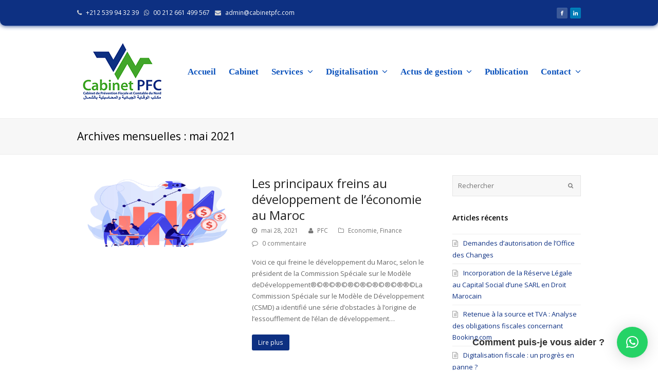

--- FILE ---
content_type: text/html; charset=UTF-8
request_url: https://cabinetpfc.com/2021/05/
body_size: 14006
content:
<!DOCTYPE html>
<html lang="fr-FR" prefix="og: http://ogp.me/ns#">
<head>
<meta charset="UTF-8" />
<title>&#124; Cabinet PFC</title>
<!-- SEO by Squirrly SEO 12.4.15 - https://plugin.squirrly.co/ -->
<meta name="robots" content="index,follow">
<meta name="googlebot" content="index,follow,max-snippet:-1,max-image-preview:large,max-video-preview:-1">
<meta name="bingbot" content="index,follow,max-snippet:-1,max-image-preview:large,max-video-preview:-1">
<link rel="canonical" href="https://cabinetpfc.com/2021/05/" />
<link rel="alternate" type="application/rss+xml" href="https://cabinetpfc.com/sitemap.xml" />
<meta name="dc.language" content="fr" />
<meta name="dc.language.iso" content="fr_FR" />
<meta name="dc.publisher" content="Cabinet PFC" />
<meta name="dc.title" content="&#124; Cabinet PFC" />
<meta name="dc.date.issued" content="" />
<meta property="og:url" content="https://cabinetpfc.com/2021/05/" />
<meta property="og:title" content="&#124; Cabinet PFC" />
<meta property="og:description" content="" />
<meta property="og:type" content="website" />
<meta property="og:site_name" content="Cabinet PFC" />
<meta property="og:locale" content="fr_FR" />
<meta property="twitter:url" content="https://cabinetpfc.com/2021/05/" />
<meta property="twitter:title" content="&#124; Cabinet PFC" />
<meta property="twitter:description" content="" />
<meta property="twitter:domain" content="Cabinet PFC" />
<meta property="twitter:card" content="summary" />
<script type="application/ld+json">{"@context":"https://schema.org","@graph":[{"@type":"WebSite","@id":"https://cabinetpfc.com/2021/05/#website","url":"https://cabinetpfc.com/2021/05/","name":"cabinet de conseil tanger pfc","headline":"","mainEntityOfPage":{"@type":"WebPage","url":"https://cabinetpfc.com/2021/05/"},"datePublished":false,"potentialAction":{"@type":"SearchAction","target":"https://cabinetpfc.com/?s={search_term_string}","query-input":"required name=search_term_string"},"publisher":{"@type":"Organization","@id":"https://cabinetpfc.com/2021/05/#Organization","url":"https://cabinetpfc.com/2021/05/","name":"cabinet de conseil tanger pfc","logo":{"@type":"ImageObject","url":"http://cabinetpfc.com/wp-content/uploads/2015/05/pfc.png","@id":"https://cabinetpfc.com/2021/05/#logo","caption":"cabinet de conseil tanger pfc"},"contactPoint":{"@type":"ContactPoint","telephone":"+00212 539 94 32 39","contactType":"customer service","@id":"https://cabinetpfc.com/2021/05/#contactpoint"},"description":"Sp\u00e9cialiste dans la cr\u00e9ation d\u2019entreprise, le conseil aux PME et accompagnement. Notre cabinet comptable vous assiste et vous guide dans la cr\u00e9ation de votre entreprise.","sameAs":["https://www.facebook.com/CABINETPFC/","https://www.linkedin.com/in/cabinet-pfc-du-nord-90000860/"]}},{"@type":"BreadcrumbList","@id":"https://cabinetpfc.com/2021/05/#breadcrumblist","itemListElement":[[{"@type":"ListItem","position":1,"item":{"@id":"https://cabinetpfc.com","name":"Cabinet Comptable Fiduciaire, Cr\u00e9ation d&#039;entreprise Tanger, Consulting Tangier"}},{"@type":"ListItem","position":2,"item":{"@id":"https://cabinetpfc.com/category/economie/","name":"Economie"}},{"@type":"ListItem","position":3,"item":{"@id":"https://cabinetpfc.com/2021/05/","name":"  | Cabinet PFC"}}],[{"@type":"ListItem","position":1,"item":{"@id":"https://cabinetpfc.com","name":"Cabinet Comptable Fiduciaire, Cr\u00e9ation d&#039;entreprise Tanger, Consulting Tangier"}},{"@type":"ListItem","position":2,"item":{"@id":"https://cabinetpfc.com/category/finance/","name":"Finance"}},{"@type":"ListItem","position":3,"item":{"@id":"https://cabinetpfc.com/2021/05/","name":"  | Cabinet PFC"}}]]}]}</script>
<!-- /SEO by Squirrly SEO - WordPress SEO Plugin -->
<link rel="profile" href="http://gmpg.org/xfn/11">
<link rel="pingback" href="https://cabinetpfc.com/xmlrpc.php">
<meta name="viewport" content="width=device-width, initial-scale=1"><link rel="alternate" type="application/rss+xml" title="Cabinet PFC &raquo; Flux" href="https://cabinetpfc.com/feed/" />
<link rel="alternate" type="application/rss+xml" title="Cabinet PFC &raquo; Flux des commentaires" href="https://cabinetpfc.com/comments/feed/" />
<style id='wp-img-auto-sizes-contain-inline-css' type='text/css'>
img:is([sizes=auto i],[sizes^="auto," i]){contain-intrinsic-size:3000px 1500px}
/*# sourceURL=wp-img-auto-sizes-contain-inline-css */
</style>
<!-- <link rel='stylesheet' id='aca33b9c04-css' href='https://cabinetpfc.com/wp-content/plugins/squirrly-seo/view/assets/css/frontend.min.css?ver=12.4.15' type='text/css' media='all' /> -->
<!-- <link rel='stylesheet' id='js_composer_front-css' href='https://cabinetpfc.com/wp-content/plugins/js_composer/assets/css/js_composer.min.css?ver=6.8.0' type='text/css' media='all' /> -->
<link rel="stylesheet" type="text/css" href="//cabinetpfc.com/wp-content/cache/wpfc-minified/8wpikjzv/v7h0.css" media="all"/>
<style id='wp-block-library-inline-css' type='text/css'>
:root{--wp-block-synced-color:#7a00df;--wp-block-synced-color--rgb:122,0,223;--wp-bound-block-color:var(--wp-block-synced-color);--wp-editor-canvas-background:#ddd;--wp-admin-theme-color:#007cba;--wp-admin-theme-color--rgb:0,124,186;--wp-admin-theme-color-darker-10:#006ba1;--wp-admin-theme-color-darker-10--rgb:0,107,160.5;--wp-admin-theme-color-darker-20:#005a87;--wp-admin-theme-color-darker-20--rgb:0,90,135;--wp-admin-border-width-focus:2px}@media (min-resolution:192dpi){:root{--wp-admin-border-width-focus:1.5px}}.wp-element-button{cursor:pointer}:root .has-very-light-gray-background-color{background-color:#eee}:root .has-very-dark-gray-background-color{background-color:#313131}:root .has-very-light-gray-color{color:#eee}:root .has-very-dark-gray-color{color:#313131}:root .has-vivid-green-cyan-to-vivid-cyan-blue-gradient-background{background:linear-gradient(135deg,#00d084,#0693e3)}:root .has-purple-crush-gradient-background{background:linear-gradient(135deg,#34e2e4,#4721fb 50%,#ab1dfe)}:root .has-hazy-dawn-gradient-background{background:linear-gradient(135deg,#faaca8,#dad0ec)}:root .has-subdued-olive-gradient-background{background:linear-gradient(135deg,#fafae1,#67a671)}:root .has-atomic-cream-gradient-background{background:linear-gradient(135deg,#fdd79a,#004a59)}:root .has-nightshade-gradient-background{background:linear-gradient(135deg,#330968,#31cdcf)}:root .has-midnight-gradient-background{background:linear-gradient(135deg,#020381,#2874fc)}:root{--wp--preset--font-size--normal:16px;--wp--preset--font-size--huge:42px}.has-regular-font-size{font-size:1em}.has-larger-font-size{font-size:2.625em}.has-normal-font-size{font-size:var(--wp--preset--font-size--normal)}.has-huge-font-size{font-size:var(--wp--preset--font-size--huge)}.has-text-align-center{text-align:center}.has-text-align-left{text-align:left}.has-text-align-right{text-align:right}.has-fit-text{white-space:nowrap!important}#end-resizable-editor-section{display:none}.aligncenter{clear:both}.items-justified-left{justify-content:flex-start}.items-justified-center{justify-content:center}.items-justified-right{justify-content:flex-end}.items-justified-space-between{justify-content:space-between}.screen-reader-text{border:0;clip-path:inset(50%);height:1px;margin:-1px;overflow:hidden;padding:0;position:absolute;width:1px;word-wrap:normal!important}.screen-reader-text:focus{background-color:#ddd;clip-path:none;color:#444;display:block;font-size:1em;height:auto;left:5px;line-height:normal;padding:15px 23px 14px;text-decoration:none;top:5px;width:auto;z-index:100000}html :where(.has-border-color){border-style:solid}html :where([style*=border-top-color]){border-top-style:solid}html :where([style*=border-right-color]){border-right-style:solid}html :where([style*=border-bottom-color]){border-bottom-style:solid}html :where([style*=border-left-color]){border-left-style:solid}html :where([style*=border-width]){border-style:solid}html :where([style*=border-top-width]){border-top-style:solid}html :where([style*=border-right-width]){border-right-style:solid}html :where([style*=border-bottom-width]){border-bottom-style:solid}html :where([style*=border-left-width]){border-left-style:solid}html :where(img[class*=wp-image-]){height:auto;max-width:100%}:where(figure){margin:0 0 1em}html :where(.is-position-sticky){--wp-admin--admin-bar--position-offset:var(--wp-admin--admin-bar--height,0px)}@media screen and (max-width:600px){html :where(.is-position-sticky){--wp-admin--admin-bar--position-offset:0px}}
/*# sourceURL=wp-block-library-inline-css */
</style><style id='global-styles-inline-css' type='text/css'>
:root{--wp--preset--aspect-ratio--square: 1;--wp--preset--aspect-ratio--4-3: 4/3;--wp--preset--aspect-ratio--3-4: 3/4;--wp--preset--aspect-ratio--3-2: 3/2;--wp--preset--aspect-ratio--2-3: 2/3;--wp--preset--aspect-ratio--16-9: 16/9;--wp--preset--aspect-ratio--9-16: 9/16;--wp--preset--color--black: #000000;--wp--preset--color--cyan-bluish-gray: #abb8c3;--wp--preset--color--white: #ffffff;--wp--preset--color--pale-pink: #f78da7;--wp--preset--color--vivid-red: #cf2e2e;--wp--preset--color--luminous-vivid-orange: #ff6900;--wp--preset--color--luminous-vivid-amber: #fcb900;--wp--preset--color--light-green-cyan: #7bdcb5;--wp--preset--color--vivid-green-cyan: #00d084;--wp--preset--color--pale-cyan-blue: #8ed1fc;--wp--preset--color--vivid-cyan-blue: #0693e3;--wp--preset--color--vivid-purple: #9b51e0;--wp--preset--gradient--vivid-cyan-blue-to-vivid-purple: linear-gradient(135deg,rgb(6,147,227) 0%,rgb(155,81,224) 100%);--wp--preset--gradient--light-green-cyan-to-vivid-green-cyan: linear-gradient(135deg,rgb(122,220,180) 0%,rgb(0,208,130) 100%);--wp--preset--gradient--luminous-vivid-amber-to-luminous-vivid-orange: linear-gradient(135deg,rgb(252,185,0) 0%,rgb(255,105,0) 100%);--wp--preset--gradient--luminous-vivid-orange-to-vivid-red: linear-gradient(135deg,rgb(255,105,0) 0%,rgb(207,46,46) 100%);--wp--preset--gradient--very-light-gray-to-cyan-bluish-gray: linear-gradient(135deg,rgb(238,238,238) 0%,rgb(169,184,195) 100%);--wp--preset--gradient--cool-to-warm-spectrum: linear-gradient(135deg,rgb(74,234,220) 0%,rgb(151,120,209) 20%,rgb(207,42,186) 40%,rgb(238,44,130) 60%,rgb(251,105,98) 80%,rgb(254,248,76) 100%);--wp--preset--gradient--blush-light-purple: linear-gradient(135deg,rgb(255,206,236) 0%,rgb(152,150,240) 100%);--wp--preset--gradient--blush-bordeaux: linear-gradient(135deg,rgb(254,205,165) 0%,rgb(254,45,45) 50%,rgb(107,0,62) 100%);--wp--preset--gradient--luminous-dusk: linear-gradient(135deg,rgb(255,203,112) 0%,rgb(199,81,192) 50%,rgb(65,88,208) 100%);--wp--preset--gradient--pale-ocean: linear-gradient(135deg,rgb(255,245,203) 0%,rgb(182,227,212) 50%,rgb(51,167,181) 100%);--wp--preset--gradient--electric-grass: linear-gradient(135deg,rgb(202,248,128) 0%,rgb(113,206,126) 100%);--wp--preset--gradient--midnight: linear-gradient(135deg,rgb(2,3,129) 0%,rgb(40,116,252) 100%);--wp--preset--font-size--small: 13px;--wp--preset--font-size--medium: 20px;--wp--preset--font-size--large: 36px;--wp--preset--font-size--x-large: 42px;--wp--preset--spacing--20: 0.44rem;--wp--preset--spacing--30: 0.67rem;--wp--preset--spacing--40: 1rem;--wp--preset--spacing--50: 1.5rem;--wp--preset--spacing--60: 2.25rem;--wp--preset--spacing--70: 3.38rem;--wp--preset--spacing--80: 5.06rem;--wp--preset--shadow--natural: 6px 6px 9px rgba(0, 0, 0, 0.2);--wp--preset--shadow--deep: 12px 12px 50px rgba(0, 0, 0, 0.4);--wp--preset--shadow--sharp: 6px 6px 0px rgba(0, 0, 0, 0.2);--wp--preset--shadow--outlined: 6px 6px 0px -3px rgb(255, 255, 255), 6px 6px rgb(0, 0, 0);--wp--preset--shadow--crisp: 6px 6px 0px rgb(0, 0, 0);}:where(.is-layout-flex){gap: 0.5em;}:where(.is-layout-grid){gap: 0.5em;}body .is-layout-flex{display: flex;}.is-layout-flex{flex-wrap: wrap;align-items: center;}.is-layout-flex > :is(*, div){margin: 0;}body .is-layout-grid{display: grid;}.is-layout-grid > :is(*, div){margin: 0;}:where(.wp-block-columns.is-layout-flex){gap: 2em;}:where(.wp-block-columns.is-layout-grid){gap: 2em;}:where(.wp-block-post-template.is-layout-flex){gap: 1.25em;}:where(.wp-block-post-template.is-layout-grid){gap: 1.25em;}.has-black-color{color: var(--wp--preset--color--black) !important;}.has-cyan-bluish-gray-color{color: var(--wp--preset--color--cyan-bluish-gray) !important;}.has-white-color{color: var(--wp--preset--color--white) !important;}.has-pale-pink-color{color: var(--wp--preset--color--pale-pink) !important;}.has-vivid-red-color{color: var(--wp--preset--color--vivid-red) !important;}.has-luminous-vivid-orange-color{color: var(--wp--preset--color--luminous-vivid-orange) !important;}.has-luminous-vivid-amber-color{color: var(--wp--preset--color--luminous-vivid-amber) !important;}.has-light-green-cyan-color{color: var(--wp--preset--color--light-green-cyan) !important;}.has-vivid-green-cyan-color{color: var(--wp--preset--color--vivid-green-cyan) !important;}.has-pale-cyan-blue-color{color: var(--wp--preset--color--pale-cyan-blue) !important;}.has-vivid-cyan-blue-color{color: var(--wp--preset--color--vivid-cyan-blue) !important;}.has-vivid-purple-color{color: var(--wp--preset--color--vivid-purple) !important;}.has-black-background-color{background-color: var(--wp--preset--color--black) !important;}.has-cyan-bluish-gray-background-color{background-color: var(--wp--preset--color--cyan-bluish-gray) !important;}.has-white-background-color{background-color: var(--wp--preset--color--white) !important;}.has-pale-pink-background-color{background-color: var(--wp--preset--color--pale-pink) !important;}.has-vivid-red-background-color{background-color: var(--wp--preset--color--vivid-red) !important;}.has-luminous-vivid-orange-background-color{background-color: var(--wp--preset--color--luminous-vivid-orange) !important;}.has-luminous-vivid-amber-background-color{background-color: var(--wp--preset--color--luminous-vivid-amber) !important;}.has-light-green-cyan-background-color{background-color: var(--wp--preset--color--light-green-cyan) !important;}.has-vivid-green-cyan-background-color{background-color: var(--wp--preset--color--vivid-green-cyan) !important;}.has-pale-cyan-blue-background-color{background-color: var(--wp--preset--color--pale-cyan-blue) !important;}.has-vivid-cyan-blue-background-color{background-color: var(--wp--preset--color--vivid-cyan-blue) !important;}.has-vivid-purple-background-color{background-color: var(--wp--preset--color--vivid-purple) !important;}.has-black-border-color{border-color: var(--wp--preset--color--black) !important;}.has-cyan-bluish-gray-border-color{border-color: var(--wp--preset--color--cyan-bluish-gray) !important;}.has-white-border-color{border-color: var(--wp--preset--color--white) !important;}.has-pale-pink-border-color{border-color: var(--wp--preset--color--pale-pink) !important;}.has-vivid-red-border-color{border-color: var(--wp--preset--color--vivid-red) !important;}.has-luminous-vivid-orange-border-color{border-color: var(--wp--preset--color--luminous-vivid-orange) !important;}.has-luminous-vivid-amber-border-color{border-color: var(--wp--preset--color--luminous-vivid-amber) !important;}.has-light-green-cyan-border-color{border-color: var(--wp--preset--color--light-green-cyan) !important;}.has-vivid-green-cyan-border-color{border-color: var(--wp--preset--color--vivid-green-cyan) !important;}.has-pale-cyan-blue-border-color{border-color: var(--wp--preset--color--pale-cyan-blue) !important;}.has-vivid-cyan-blue-border-color{border-color: var(--wp--preset--color--vivid-cyan-blue) !important;}.has-vivid-purple-border-color{border-color: var(--wp--preset--color--vivid-purple) !important;}.has-vivid-cyan-blue-to-vivid-purple-gradient-background{background: var(--wp--preset--gradient--vivid-cyan-blue-to-vivid-purple) !important;}.has-light-green-cyan-to-vivid-green-cyan-gradient-background{background: var(--wp--preset--gradient--light-green-cyan-to-vivid-green-cyan) !important;}.has-luminous-vivid-amber-to-luminous-vivid-orange-gradient-background{background: var(--wp--preset--gradient--luminous-vivid-amber-to-luminous-vivid-orange) !important;}.has-luminous-vivid-orange-to-vivid-red-gradient-background{background: var(--wp--preset--gradient--luminous-vivid-orange-to-vivid-red) !important;}.has-very-light-gray-to-cyan-bluish-gray-gradient-background{background: var(--wp--preset--gradient--very-light-gray-to-cyan-bluish-gray) !important;}.has-cool-to-warm-spectrum-gradient-background{background: var(--wp--preset--gradient--cool-to-warm-spectrum) !important;}.has-blush-light-purple-gradient-background{background: var(--wp--preset--gradient--blush-light-purple) !important;}.has-blush-bordeaux-gradient-background{background: var(--wp--preset--gradient--blush-bordeaux) !important;}.has-luminous-dusk-gradient-background{background: var(--wp--preset--gradient--luminous-dusk) !important;}.has-pale-ocean-gradient-background{background: var(--wp--preset--gradient--pale-ocean) !important;}.has-electric-grass-gradient-background{background: var(--wp--preset--gradient--electric-grass) !important;}.has-midnight-gradient-background{background: var(--wp--preset--gradient--midnight) !important;}.has-small-font-size{font-size: var(--wp--preset--font-size--small) !important;}.has-medium-font-size{font-size: var(--wp--preset--font-size--medium) !important;}.has-large-font-size{font-size: var(--wp--preset--font-size--large) !important;}.has-x-large-font-size{font-size: var(--wp--preset--font-size--x-large) !important;}
/*# sourceURL=global-styles-inline-css */
</style>
<style id='classic-theme-styles-inline-css' type='text/css'>
/*! This file is auto-generated */
.wp-block-button__link{color:#fff;background-color:#32373c;border-radius:9999px;box-shadow:none;text-decoration:none;padding:calc(.667em + 2px) calc(1.333em + 2px);font-size:1.125em}.wp-block-file__button{background:#32373c;color:#fff;text-decoration:none}
/*# sourceURL=/wp-includes/css/classic-themes.min.css */
</style>
<!-- <link rel='stylesheet' id='contact-form-7-css' href='https://cabinetpfc.com/wp-content/plugins/contact-form-7/includes/css/styles.css?ver=6.1.4' type='text/css' media='all' /> -->
<!-- <link rel='stylesheet' id='wpex-font-awesome-css' href='https://cabinetpfc.com/wp-content/themes/pfc/css/font-awesome.min.css?ver=6.9' type='text/css' media='all' /> -->
<!-- <link rel='stylesheet' id='wpex-style-css' href='https://cabinetpfc.com/wp-content/themes/pfc/style.css?ver=6.9' type='text/css' media='all' /> -->
<!-- <link rel='stylesheet' id='wpex-visual-composer-css' href='https://cabinetpfc.com/wp-content/themes/pfc/css/wpex-visual-composer.css?ver=6.9' type='text/css' media='all' /> -->
<!-- <link rel='stylesheet' id='wpex-visual-composer-extend-css' href='https://cabinetpfc.com/wp-content/themes/pfc/css/wpex-visual-composer-extend.css?ver=6.9' type='text/css' media='all' /> -->
<!-- <link rel='stylesheet' id='wpex-ilightbox-dark-skin-css' href='https://cabinetpfc.com/wp-content/themes/pfc/css/ilightbox/dark-skin/skin.css?ver=6.9' type='text/css' media='all' /> -->
<!-- <link rel='stylesheet' id='wpex-responsive-css' href='https://cabinetpfc.com/wp-content/themes/pfc/css/responsive.css?ver=6.9' type='text/css' media='all' /> -->
<link rel="stylesheet" type="text/css" href="//cabinetpfc.com/wp-content/cache/wpfc-minified/g2vsuyqv/v7h0.css" media="all"/>
<script src='//cabinetpfc.com/wp-content/cache/wpfc-minified/6kik3ok6/v7h1.js' type="text/javascript"></script>
<!-- <script type="text/javascript" src="https://cabinetpfc.com/wp-includes/js/jquery/jquery.min.js?ver=3.7.1" id="jquery-core-js"></script> -->
<!-- <script type="text/javascript" src="https://cabinetpfc.com/wp-includes/js/jquery/jquery-migrate.min.js?ver=3.4.1" id="jquery-migrate-js"></script> -->
<link rel="https://api.w.org/" href="https://cabinetpfc.com/wp-json/" /><link rel="EditURI" type="application/rsd+xml" title="RSD" href="https://cabinetpfc.com/xmlrpc.php?rsd" />
<meta name="generator" content="WordPress 6.9" />
<script type='text/javascript' data-cfasync='false'>var _mmunch = {'front': false, 'page': false, 'post': false, 'category': false, 'author': false, 'search': false, 'attachment': false, 'tag': false};</script><script data-cfasync="false" src="//a.mailmunch.co/app/v1/site.js" id="mailmunch-script" data-plugin="mc_mm" data-mailmunch-site-id="448912" async></script><!--[if IE 8]><link rel="stylesheet" type="text/css" href="https://cabinetpfc.com/wp-content/themes/pfc/css/ie8.css" media="screen"><![endif]--><!--[if lt IE 9]>
<script src="https://cabinetpfc.com/wp-content/themes/pfc/js/html5.js"></script>
<![endif]--><link rel="shortcut icon" href="http://cabinetpfc.com/wp-content/uploads/2015/05/favicon.png"><link rel="apple-touch-icon-precomposed" href="http://cabinetpfc.com/wp-content/uploads/2015/05/favicon.png"><link rel="apple-touch-icon-precomposed" sizes="76x76" href="http://cabinetpfc.com/wp-content/uploads/2015/05/favicon.png"><link rel="apple-touch-icon-precomposed" sizes="120x120" href="http://cabinetpfc.com/wp-content/uploads/2015/05/favicon.png"><link rel="apple-touch-icon-precomposed" sizes="114x114" href="http://cabinetpfc.com/wp-content/uploads/2015/05/favicon.png"><!-- Load Google Fonts --><link href="https://fonts.googleapis.com/css?family=Open%20Sans:300italic,400italic,600italic,700italic,800italic,400,300,600,700,800&amp;subset=latin,cyrillic-ext,greek-ext,greek,vietnamese,latin-ext,cyrillic" rel="stylesheet" type="text/css"><!-- Typography CSS --><style type="text/css">body{font-family:Open Sans;}</style><style type="text/css">.recentcomments a{display:inline !important;padding:0 !important;margin:0 !important;}</style><meta name="generator" content="Powered by WPBakery Page Builder - drag and drop page builder for WordPress."/>
<style type="text/css" id="custom-background-css">
body.custom-background { background-color: #ffffff; }
</style>
<meta name="generator" content="Powered by Slider Revolution 6.5.14 - responsive, Mobile-Friendly Slider Plugin for WordPress with comfortable drag and drop interface." />
<link rel="icon" href="https://cabinetpfc.com/wp-content/uploads/2015/05/cropped-pfc-32x32.png" sizes="32x32" />
<link rel="icon" href="https://cabinetpfc.com/wp-content/uploads/2015/05/cropped-pfc-192x192.png" sizes="192x192" />
<link rel="apple-touch-icon" href="https://cabinetpfc.com/wp-content/uploads/2015/05/cropped-pfc-180x180.png" />
<meta name="msapplication-TileImage" content="https://cabinetpfc.com/wp-content/uploads/2015/05/cropped-pfc-270x270.png" />
<script>function setREVStartSize(e){
//window.requestAnimationFrame(function() {
window.RSIW = window.RSIW===undefined ? window.innerWidth : window.RSIW;
window.RSIH = window.RSIH===undefined ? window.innerHeight : window.RSIH;
try {
var pw = document.getElementById(e.c).parentNode.offsetWidth,
newh;
pw = pw===0 || isNaN(pw) ? window.RSIW : pw;
e.tabw = e.tabw===undefined ? 0 : parseInt(e.tabw);
e.thumbw = e.thumbw===undefined ? 0 : parseInt(e.thumbw);
e.tabh = e.tabh===undefined ? 0 : parseInt(e.tabh);
e.thumbh = e.thumbh===undefined ? 0 : parseInt(e.thumbh);
e.tabhide = e.tabhide===undefined ? 0 : parseInt(e.tabhide);
e.thumbhide = e.thumbhide===undefined ? 0 : parseInt(e.thumbhide);
e.mh = e.mh===undefined || e.mh=="" || e.mh==="auto" ? 0 : parseInt(e.mh,0);
if(e.layout==="fullscreen" || e.l==="fullscreen")
newh = Math.max(e.mh,window.RSIH);
else{
e.gw = Array.isArray(e.gw) ? e.gw : [e.gw];
for (var i in e.rl) if (e.gw[i]===undefined || e.gw[i]===0) e.gw[i] = e.gw[i-1];
e.gh = e.el===undefined || e.el==="" || (Array.isArray(e.el) && e.el.length==0)? e.gh : e.el;
e.gh = Array.isArray(e.gh) ? e.gh : [e.gh];
for (var i in e.rl) if (e.gh[i]===undefined || e.gh[i]===0) e.gh[i] = e.gh[i-1];
var nl = new Array(e.rl.length),
ix = 0,
sl;
e.tabw = e.tabhide>=pw ? 0 : e.tabw;
e.thumbw = e.thumbhide>=pw ? 0 : e.thumbw;
e.tabh = e.tabhide>=pw ? 0 : e.tabh;
e.thumbh = e.thumbhide>=pw ? 0 : e.thumbh;
for (var i in e.rl) nl[i] = e.rl[i]<window.RSIW ? 0 : e.rl[i];
sl = nl[0];
for (var i in nl) if (sl>nl[i] && nl[i]>0) { sl = nl[i]; ix=i;}
var m = pw>(e.gw[ix]+e.tabw+e.thumbw) ? 1 : (pw-(e.tabw+e.thumbw)) / (e.gw[ix]);
newh =  (e.gh[ix] * m) + (e.tabh + e.thumbh);
}
var el = document.getElementById(e.c);
if (el!==null && el) el.style.height = newh+"px";
el = document.getElementById(e.c+"_wrapper");
if (el!==null && el) {
el.style.height = newh+"px";
el.style.display = "block";
}
} catch(e){
console.log("Failure at Presize of Slider:" + e)
}
//});
};</script>
<style type="text/css" id="wp-custom-css">
#site-navigation .dropdown-menu >li >a >span.link-inner:hover {
border-bottom: 2px solid #42a62a;
}		</style>
<noscript><style> .wpb_animate_when_almost_visible { opacity: 1; }</style></noscript><!-- TOTAL CSS -->
<style type="text/css">
/*CUSTOMIZER STYLING*/#top-bar-wrap{background-color:#0d3082}#top-bar-wrap,#top-bar-content strong{color:#000000}#top-bar-social a{color:#000000}#top-bar-social a:hover{color:#ffffff}a,h1 a:hover,h2 a:hover,h3 a:hover,h4 a:hover,h5 a:hover,h6 a:hover{color:#0d3082}input[type="submit"],.theme-button,button,#main .tagcloud a:hover,.post-tags a:hover{color:#ffffff}input[type="submit"],.theme-button,button{background:#0d3082}.wpb_column{margin-bottom:40px}/*SITE BACKGROUND*/body{background-color:#ffffff!important}/*ADVANCED STYLING CSS*/.wpb_row .fa:before{box-sizing:content-box!important;-moz-box-sizing:content-box!important;-webkit-box-sizing:content-box!important}/*CUSTOM CSS*/#site-navigation .dropdown-menu >li >a{color:#0b52bc;font-size:17px;font-weight:600;font-family:revert}input[type="submit"],.theme-button,button{background:#0D3082}.pfc .wpb_column{margin-bottom:30px}nav.site-breadcrumbs.clr{display:none}.site-footer{display:none}.contactpage p{margin:0 0 6px}.page-id-4096 .page-header{margin-bottom:0}.vcex-icon-box.style-three .vcex-icon-box-image{border-radius:15px 0}body .theme-simple h1{color:#0d3082 !important}.branding-container .mailmunch-branding .mailmunch{color:#f9925614 !important}.branding-container .mailmunch-branding{color:#99999921 !important}.theme #mailmunch-optin-form{border:2px solid #CCC !important;border-radius:0 20px !important}#site-navigation .dropdown-menu >li >a >span.link-inner:hover{border-bottom:2px solid #42a62a;border-radius:7px 0}.navbar-style-one .dropdown-menu ul a{border-bottom:1px solid #42a62a}.navbar-style-one .dropdown-menu ul a:hover{color:#0D3082}.top-bar-left{color:#fff}.blog-entry.grid-entry-style .blog-entry-inner{border:4px solid #eee;border-radius:15px 0 15px 0}.portfolio-entry-details{border-radius:15px 0 15px 0}.services h2,.services p{text-align:justify}#top-bar-wrap{border-bottom:0;margin-bottom:0;font-size:.923em;box-shadow:0 0 10px #0d3082;border-radius:0 0 10px 10px}.navbar-style-one .dropdown-menu >li >a >span.link-inner{padding:.5em .5em}.branding-container{display:none !important}.theme #mailmunch-optin-form{padding:20px;border:1px solid #CCC;border-radius:10px}#mailmunch-optin-form{background-color:#ffffffad}.wpex-carousel-entry-details{border:0}.overlay-parent >a,.overlay-parent >a img{border-radius:10px}
</style><!-- <link rel='stylesheet' id='qlwapp-frontend-css' href='https://cabinetpfc.com/wp-content/plugins/wp-whatsapp-chat/build/frontend/css/style.css?ver=8.1.5' type='text/css' media='all' /> -->
<!-- <link rel='stylesheet' id='rs-plugin-settings-css' href='https://cabinetpfc.com/wp-content/plugins/revslider/public/assets/css/rs6.css?ver=6.5.14' type='text/css' media='all' /> -->
<link rel="stylesheet" type="text/css" href="//cabinetpfc.com/wp-content/cache/wpfc-minified/22t3p0di/v7h0.css" media="all"/>
<style id='rs-plugin-settings-inline-css' type='text/css'>
.tp-caption a{color:#ff7302;text-shadow:none;-webkit-transition:all 0.2s ease-out;-moz-transition:all 0.2s ease-out;-o-transition:all 0.2s ease-out;-ms-transition:all 0.2s ease-out}.tp-caption a:hover{color:#ffa902}.largeredbtn{font-family:"Raleway",sans-serif;font-weight:900;font-size:16px;line-height:60px;color:#fff !important;text-decoration:none;padding-left:40px;padding-right:80px;padding-top:22px;padding-bottom:22px;background:rgb(234,91,31); background:-moz-linear-gradient(top,rgba(234,91,31,1) 0%,rgba(227,58,12,1) 100%); background:-webkit-gradient(linear,left top,left bottom,color-stop(0%,rgba(234,91,31,1)),color-stop(100%,rgba(227,58,12,1))); background:-webkit-linear-gradient(top,rgba(234,91,31,1) 0%,rgba(227,58,12,1) 100%); background:-o-linear-gradient(top,rgba(234,91,31,1) 0%,rgba(227,58,12,1) 100%); background:-ms-linear-gradient(top,rgba(234,91,31,1) 0%,rgba(227,58,12,1) 100%); background:linear-gradient(to bottom,rgba(234,91,31,1) 0%,rgba(227,58,12,1) 100%); filter:progid:DXImageTransform.Microsoft.gradient( startColorstr='#ea5b1f',endColorstr='#e33a0c',GradientType=0 )}.largeredbtn:hover{background:rgb(227,58,12); background:-moz-linear-gradient(top,rgba(227,58,12,1) 0%,rgba(234,91,31,1) 100%); background:-webkit-gradient(linear,left top,left bottom,color-stop(0%,rgba(227,58,12,1)),color-stop(100%,rgba(234,91,31,1))); background:-webkit-linear-gradient(top,rgba(227,58,12,1) 0%,rgba(234,91,31,1) 100%); background:-o-linear-gradient(top,rgba(227,58,12,1) 0%,rgba(234,91,31,1) 100%); background:-ms-linear-gradient(top,rgba(227,58,12,1) 0%,rgba(234,91,31,1) 100%); background:linear-gradient(to bottom,rgba(227,58,12,1) 0%,rgba(234,91,31,1) 100%); filter:progid:DXImageTransform.Microsoft.gradient( startColorstr='#e33a0c',endColorstr='#ea5b1f',GradientType=0 )}.fullrounded img{-webkit-border-radius:400px;-moz-border-radius:400px;border-radius:400px}
/*# sourceURL=rs-plugin-settings-inline-css */
</style>
</head>
<!-- Begin Body -->
<body class="archive date custom-background wp-theme-pfc wpex-theme wpex-responsive full-width-main-layout theme-base content-right-sidebar has-breadcrumbs shrink-fixed-header has-topbar sidebar-widget-icons wpb-js-composer js-comp-ver-6.8.0 vc_responsive">
<div id="outer-wrap" class="clr">
<div id="wrap" class="clr">
<div id="top-bar-wrap" class="clr">
<div id="top-bar" class="clr container">
<div id="top-bar-content" class="has-content clr top-bar-left">
<i class="fa fa-phone"  style="color: #d5d5d5;margin-right: 5px;"></i> +212 539 94 32 39<i class="fa fa-whatsapp"  style="color: #d5d5d5;margin-left: 10px;margin-right: 5px;"></i> 00 212 661 499 567<i class="fa fa-envelope"  style="color: #d5d5d5;margin-left: 10px;margin-right: 5px;"></i> admin@cabinetpfc.com 
</div><!-- #top-bar-content -->
<div id="top-bar-social" class="clr top-bar-right social-style-colored-icons">
<a href="https://www.facebook.com/pages/Cabinet-PFC-du-Nord/640997166007102" title="Facebook" target="_blank">
<img src="https://cabinetpfc.com/wp-content/themes/pfc/images/social/facebook.png" alt="Facebook" />
</a>
<a href="https://www.linkedin.com/company/cabinet-pfc-du-nord/" title="LinkedIn" target="_blank">
<img src="https://cabinetpfc.com/wp-content/themes/pfc/images/social/linkedin.png" alt="LinkedIn" />
</a>
</div><!-- #top-bar-social -->
</div><!-- #top-bar -->
</div><!-- #top-bar-wrap -->
<header id="site-header" class="clr header-one fixed-scroll" role="banner">
<div id="site-header-inner" class="container clr">
<div id="site-logo" class="header-one-logo">
<a href="https://cabinetpfc.com/" title="Cabinet PFC" rel="home" class="main-logo">
<img src="http://cabinetpfc.com/wp-content/uploads/2015/05/pfc.png" alt="Cabinet PFC" data-no-retina />
</a>
</div><!-- #site-logo -->
<div id="site-navigation-wrap" class="clr navbar-style-one">
<nav id="site-navigation" class="navigation main-navigation clr" role="navigation">
<div class="menu-mainmenu-container"><ul id="menu-mainmenu" class="dropdown-menu sf-menu"><li id="menu-item-4008" class="menu-item menu-item-type-post_type menu-item-object-page menu-item-home menu-item-4008"><a href="https://cabinetpfc.com/"><span class="link-inner">Accueil</span></a></li>
<li id="menu-item-4094" class="menu-item menu-item-type-post_type menu-item-object-page menu-item-4094"><a href="https://cabinetpfc.com/cabinet-comptable-fiduciaire-juridique-expertise-conseil/"><span class="link-inner">Cabinet</span></a></li>
<li id="menu-item-4092" class="menu-item menu-item-type-post_type menu-item-object-page menu-item-has-children dropdown menu-item-4092"><a href="https://cabinetpfc.com/services/"><span class="link-inner">Services <span class="nav-arrow fa fa-angle-down"></span></span></a>
<ul class="sub-menu">
<li id="menu-item-4810" class="menu-item menu-item-type-post_type menu-item-object-page menu-item-4810"><a href="https://cabinetpfc.com/creation-entreprise-tanger/"><span class="link-inner">Création d’entreprise</span></a></li>
<li id="menu-item-4421" class="menu-item menu-item-type-post_type menu-item-object-page menu-item-4421"><a href="https://cabinetpfc.com/tenue-de-comptabilite/"><span class="link-inner">Tenue de Comptabilité</span></a></li>
<li id="menu-item-4484" class="menu-item menu-item-type-post_type menu-item-object-page menu-item-4484"><a href="https://cabinetpfc.com/cabinet-conseil-en-fiscalite/"><span class="link-inner">Conseil en fiscalité</span></a></li>
<li id="menu-item-4435" class="menu-item menu-item-type-post_type menu-item-object-page menu-item-4435"><a href="https://cabinetpfc.com/gestion-financiere/"><span class="link-inner">Gestion financière</span></a></li>
<li id="menu-item-4439" class="menu-item menu-item-type-post_type menu-item-object-page menu-item-4439"><a href="https://cabinetpfc.com/conseil-matiere-juridique/"><span class="link-inner">Conseil en matière juridique</span></a></li>
<li id="menu-item-4485" class="menu-item menu-item-type-post_type menu-item-object-page menu-item-4485"><a href="https://cabinetpfc.com/domiciliation/"><span class="link-inner">Domiciliation</span></a></li>
</ul>
</li>
<li id="menu-item-5013" class="menu-item menu-item-type-custom menu-item-object-custom menu-item-has-children dropdown menu-item-5013"><a href="#"><span class="link-inner">Digitalisation <span class="nav-arrow fa fa-angle-down"></span></span></a>
<ul class="sub-menu">
<li id="menu-item-5087" class="menu-item menu-item-type-post_type menu-item-object-page menu-item-5087"><a href="https://cabinetpfc.com/creation-des-sites-web/"><span class="link-inner">Création des sites web</span></a></li>
<li id="menu-item-5086" class="menu-item menu-item-type-post_type menu-item-object-page menu-item-5086"><a href="https://cabinetpfc.com/logiciel-de-gestion-dentreprise/"><span class="link-inner">Logiciel de Gestion d’entreprise</span></a></li>
</ul>
</li>
<li id="menu-item-4445" class="menu-item menu-item-type-custom menu-item-object-custom menu-item-has-children dropdown menu-item-4445"><a href="#"><span class="link-inner">Actus de gestion <span class="nav-arrow fa fa-angle-down"></span></span></a>
<ul class="sub-menu">
<li id="menu-item-4448" class="menu-item menu-item-type-post_type menu-item-object-page menu-item-4448"><a href="https://cabinetpfc.com/loi-finance-maroc/"><span class="link-inner">Documentation</span></a></li>
<li id="menu-item-5258" class="menu-item menu-item-type-post_type menu-item-object-page menu-item-5258"><a href="https://cabinetpfc.com/formation/"><span class="link-inner">Formation</span></a></li>
<li id="menu-item-4252" class="menu-item menu-item-type-post_type menu-item-object-page menu-item-4252"><a href="https://cabinetpfc.com/lien-utiles/"><span class="link-inner">Liens utiles</span></a></li>
</ul>
</li>
<li id="menu-item-4447" class="menu-item menu-item-type-custom menu-item-object-custom menu-item-4447"><a href="https://cabinetpfc.com/blog/"><span class="link-inner">Publication</span></a></li>
<li id="menu-item-4615" class="menu-item menu-item-type-custom menu-item-object-custom menu-item-has-children dropdown menu-item-4615"><a href="#"><span class="link-inner">Contact <span class="nav-arrow fa fa-angle-down"></span></span></a>
<ul class="sub-menu">
<li id="menu-item-4009" class="menu-item menu-item-type-post_type menu-item-object-page menu-item-4009"><a href="https://cabinetpfc.com/contact/"><span class="link-inner">Contactez-nous</span></a></li>
<li id="menu-item-4614" class="menu-item menu-item-type-post_type menu-item-object-page menu-item-4614"><a href="https://cabinetpfc.com/nous-rejoindre/"><span class="link-inner">Nous rejoindre</span></a></li>
</ul>
</li>
</ul></div>
</nav><!-- #site-navigation -->
</div><!-- #site-navigation-wrap -->
<div id="sidr-close"><a href="#sidr-close" class="toggle-sidr-close"></a></div>
<div id="mobile-menu" class="clr wpex-hidden">
<a href="#mobile-menu" class="mobile-menu-toggle"><span class="fa fa-bars"></span></a>
<a href="http://totaltheme.wpengine.com/base/contact-page/" title="" class="mobile-menu-extra-icons mobile-menu-envelope">
<span class="fa fa-envelope"></span>
</a>
</div><!-- #mobile-menu -->	</div><!-- #site-header-inner -->
</header><!-- #header -->
<div id="main" class="site-main clr">
<header class="page-header">
<div class="container clr page-header-inner">
<h1 class="page-header-title">
Archives mensuelles : mai 2021</h1><nav class="site-breadcrumbs clr"><div class="breadcrumb-trail"><span itemscope="" itemtype="http://data-vocabulary.org/Breadcrumb"><a href="https://cabinetpfc.com" title="Cabinet PFC" rel="home" class="trail-begin" itemprop="url"><span itemprop="title">Accueil</span></a></span><span class="sep"> <span class="fa fa-angle-right"></span> </span><a href="https://cabinetpfc.com/2021/" title="2021" itemprop="url">2021</a><span class="sep"> <span class="fa fa-angle-right"></span> </span>mai</div></nav>	</div><!-- .page-header-inner -->
</header><!-- .page-header -->
<div id="content-wrap" class="container clr">
<div id="primary" class="content-area clr">
<main id="content" class="site-content" role="main">
<div id="blog-entries" class="clr ">
<article id="post-5095" class="blog-entry clr thumbnail-entry-style col-1 post-5095 post type-post status-publish format-standard has-post-thumbnail hentry category-economie category-finance">
<div class="blog-entry-inner clr">
<div class="blog-entry-media clr">
<a href="https://cabinetpfc.com/les-principaux-freins-au-developpement-de-leconomie-au-maroc/" title="Les principaux freins au développement de l&rsquo;économie au Maroc" rel="bookmark" class="blog-entry-media-link">
<img src="https://cabinetpfc.com/wp-content/uploads/2021/02/20943477_1900x900.jpg" width="1900" height="900" alt="Les Principaux Freins Au Développement De L&rsquo;économie Au Maroc" />        </a><!-- .blog-entry-media-link -->
</div><!-- .blog-entry-media -->
<div class="blog-entry-content clr">
<header class="">
<h2 class="blog-entry-title entry-title">
<a href="https://cabinetpfc.com/les-principaux-freins-au-developpement-de-leconomie-au-maroc/" title="Les principaux freins au développement de l&rsquo;économie au Maroc" rel="bookmark">Les principaux freins au développement de l&rsquo;économie au Maroc</a>
</h2><!-- .blog-entry-title -->	
<ul class="meta clr meta-with-title">
<li class="meta-date"><span class="fa fa-clock-o"></span><span class="updated">mai 28, 2021</span></li>
<li class="meta-author"><span class="fa fa-user"></span><span class="vcard author"><a href="https://cabinetpfc.com/author/pfc/" title="Articles par PFC" rel="author">PFC</a></span></li>
<li class="meta-category"><span class="fa fa-folder-o"></span><a href="https://cabinetpfc.com/category/economie/" rel="category tag">Economie</a>, <a href="https://cabinetpfc.com/category/finance/" rel="category tag">Finance</a></li>
<li class="meta-comments comment-scroll"><span class="fa fa-comment-o"></span><a href="https://cabinetpfc.com/les-principaux-freins-au-developpement-de-leconomie-au-maroc/#respond" class="comments-link" >0 commentaire</a></li>
</ul><!-- .meta clr meta-with-title --></header><!-- . -->
<div class="blog-entry-excerpt entry">
<p>Voici ce qui freine le développement du Maroc, selon le président de la Commission Spéciale sur le Modèle deDéveloppement®©®©®©®©®©®©®©®®©La Commission Spéciale sur le Modèle de Développement (CSMD) a identifié une série d’obstacles à l’origine de l’essoufflement de l’élan de développement&hellip;</p>
</div><!-- .blog-entry-excerpt -->
<div class="blog-entry-readmore clr">
<a href="https://cabinetpfc.com/les-principaux-freins-au-developpement-de-leconomie-au-maroc/" class="theme-button" title="Lire plus">
Lire plus<span class="readmore-rarr hidden">&rarr;</span>
</a>
</div>
</div><!-- blog-entry-content -->
</div><!-- .blog-entry-inner -->
</article><!-- .blog-entry -->
</div><!-- #blog-entries -->
</main><!-- #content -->
</div><!-- #primary -->
<aside id="sidebar" class="sidebar-container sidebar-primary" role="complementary">
<div id="sidebar-inner" class="clr">
<div class="sidebar-box widget_search clr">
<form role="search" method="get" class="searchform" action="https://cabinetpfc.com/">
<input type="search" class="field" name="s" placeholder="Rechercher" />
<button type="submit" class="searchform-submit">
<span class="fa fa-search"></span>
</button>
</form><!-- .searchform --></div>
<div class="sidebar-box widget_recent_entries clr">
<div class="widget-title">Articles récents</div>
<ul>
<li>
<a href="https://cabinetpfc.com/demandes-dautorisation-de-loffice-des-changes/">Demandes d&rsquo;autorisation de l’Office des Changes</a>
</li>
<li>
<a href="https://cabinetpfc.com/incorporation-de-la-reserve-legale-au-capital-social-dune-sarl-en-droit-marocain/">Incorporation de la Réserve Légale au Capital Social d’une SARL en Droit Marocain</a>
</li>
<li>
<a href="https://cabinetpfc.com/retenue-a-la-source-et-tva-analyse-des-obligations-fiscales-concernant-booking-com/">Retenue à la source et TVA : Analyse des obligations fiscales concernant Booking.com</a>
</li>
<li>
<a href="https://cabinetpfc.com/digitalisation-fiscale-un-progres-en-panne/">Digitalisation fiscale : un progrès en panne ?</a>
</li>
<li>
<a href="https://cabinetpfc.com/rappel-de-limminence-de-lecheance-de-depot-de-la-declaration-annuelle/">Rappel de l’imminence de l’échéance de dépôt de la déclaration annuelle</a>
</li>
</ul>
</div><div class="sidebar-box widget_recent_comments clr"><div class="widget-title">Commentaires récents</div><ul id="recentcomments"></ul></div><div class="sidebar-box widget_archive clr"><div class="widget-title">Archives</div>
<ul>
<li><a href='https://cabinetpfc.com/2025/05/'>mai 2025</a></li>
<li><a href='https://cabinetpfc.com/2025/04/'>avril 2025</a></li>
<li><a href='https://cabinetpfc.com/2025/03/'>mars 2025</a></li>
<li><a href='https://cabinetpfc.com/2025/01/'>janvier 2025</a></li>
<li><a href='https://cabinetpfc.com/2024/12/'>décembre 2024</a></li>
<li><a href='https://cabinetpfc.com/2024/09/'>septembre 2024</a></li>
<li><a href='https://cabinetpfc.com/2024/07/'>juillet 2024</a></li>
<li><a href='https://cabinetpfc.com/2024/05/'>mai 2024</a></li>
<li><a href='https://cabinetpfc.com/2024/04/'>avril 2024</a></li>
<li><a href='https://cabinetpfc.com/2023/12/'>décembre 2023</a></li>
<li><a href='https://cabinetpfc.com/2023/11/'>novembre 2023</a></li>
<li><a href='https://cabinetpfc.com/2023/10/'>octobre 2023</a></li>
<li><a href='https://cabinetpfc.com/2023/07/'>juillet 2023</a></li>
<li><a href='https://cabinetpfc.com/2023/04/'>avril 2023</a></li>
<li><a href='https://cabinetpfc.com/2023/02/'>février 2023</a></li>
<li><a href='https://cabinetpfc.com/2023/01/'>janvier 2023</a></li>
<li><a href='https://cabinetpfc.com/2022/12/'>décembre 2022</a></li>
<li><a href='https://cabinetpfc.com/2022/06/'>juin 2022</a></li>
<li><a href='https://cabinetpfc.com/2022/05/'>mai 2022</a></li>
<li><a href='https://cabinetpfc.com/2021/12/'>décembre 2021</a></li>
<li><a href='https://cabinetpfc.com/2021/10/'>octobre 2021</a></li>
<li><a href='https://cabinetpfc.com/2021/09/'>septembre 2021</a></li>
<li><a href='https://cabinetpfc.com/2021/08/'>août 2021</a></li>
<li><a href='https://cabinetpfc.com/2021/05/' aria-current="page">mai 2021</a></li>
<li><a href='https://cabinetpfc.com/2021/03/'>mars 2021</a></li>
<li><a href='https://cabinetpfc.com/2020/10/'>octobre 2020</a></li>
<li><a href='https://cabinetpfc.com/2020/09/'>septembre 2020</a></li>
<li><a href='https://cabinetpfc.com/2020/08/'>août 2020</a></li>
<li><a href='https://cabinetpfc.com/2020/04/'>avril 2020</a></li>
<li><a href='https://cabinetpfc.com/2020/03/'>mars 2020</a></li>
<li><a href='https://cabinetpfc.com/2020/02/'>février 2020</a></li>
<li><a href='https://cabinetpfc.com/2020/01/'>janvier 2020</a></li>
<li><a href='https://cabinetpfc.com/2019/03/'>mars 2019</a></li>
<li><a href='https://cabinetpfc.com/2019/02/'>février 2019</a></li>
<li><a href='https://cabinetpfc.com/2019/01/'>janvier 2019</a></li>
<li><a href='https://cabinetpfc.com/2018/12/'>décembre 2018</a></li>
</ul>
</div><div class="sidebar-box widget_categories clr"><div class="widget-title">Catégories</div>
<ul>
<li class="cat-item cat-item-65"><a href="https://cabinetpfc.com/category/agence-de-voyages/">Agence de voyages</a>
</li>
<li class="cat-item cat-item-82"><a href="https://cabinetpfc.com/category/agricol/">Agricol</a>
</li>
<li class="cat-item cat-item-84"><a href="https://cabinetpfc.com/category/assurance/">Assurance</a>
</li>
<li class="cat-item cat-item-73"><a href="https://cabinetpfc.com/category/banques/">Banques</a>
</li>
<li class="cat-item cat-item-80"><a href="https://cabinetpfc.com/category/bourse/">Bourse</a>
</li>
<li class="cat-item cat-item-77"><a href="https://cabinetpfc.com/category/comptabilite/">Comptabilité</a>
</li>
<li class="cat-item cat-item-59"><a href="https://cabinetpfc.com/category/controle-fiscal/">Contrôle fiscal</a>
</li>
<li class="cat-item cat-item-70"><a href="https://cabinetpfc.com/category/creation-dentreprise/">Création d&#039;entreprise</a>
</li>
<li class="cat-item cat-item-85"><a href="https://cabinetpfc.com/category/digitalisation/">Digitalisation</a>
</li>
<li class="cat-item cat-item-88"><a href="https://cabinetpfc.com/category/domiciliation/">Domiciliation</a>
</li>
<li class="cat-item cat-item-72"><a href="https://cabinetpfc.com/category/droit-du-travail/">Droit du travail</a>
</li>
<li class="cat-item cat-item-79"><a href="https://cabinetpfc.com/category/economie/">Economie</a>
</li>
<li class="cat-item cat-item-61"><a href="https://cabinetpfc.com/category/finance/">Finance</a>
</li>
<li class="cat-item cat-item-81"><a href="https://cabinetpfc.com/category/fiscalite/">Fiscalité</a>
</li>
<li class="cat-item cat-item-75"><a href="https://cabinetpfc.com/category/habitat-illegal/">Habitat illégal</a>
</li>
<li class="cat-item cat-item-74"><a href="https://cabinetpfc.com/category/impots/">Impots</a>
</li>
<li class="cat-item cat-item-71"><a href="https://cabinetpfc.com/category/judiciaire/">judiciaire</a>
</li>
<li class="cat-item cat-item-87"><a href="https://cabinetpfc.com/category/juridique/">Juridique</a>
</li>
<li class="cat-item cat-item-89"><a href="https://cabinetpfc.com/category/legislation-de-travail/">Législation de travail</a>
</li>
<li class="cat-item cat-item-62"><a href="https://cabinetpfc.com/category/office-des-changes/">Office des changes</a>
</li>
<li class="cat-item cat-item-60"><a href="https://cabinetpfc.com/category/seminaire/">Séminaire</a>
</li>
<li class="cat-item cat-item-86"><a href="https://cabinetpfc.com/category/social/">Social</a>
</li>
<li class="cat-item cat-item-63"><a href="https://cabinetpfc.com/category/taxe-sur-la-valeur-ajoutee/">Taxe sur la valeur ajoutée</a>
</li>
<li class="cat-item cat-item-66"><a href="https://cabinetpfc.com/category/tva/">TVA</a>
</li>
<li class="cat-item cat-item-1"><a href="https://cabinetpfc.com/category/uncategorized/">Uncategorized</a>
</li>
<li class="cat-item cat-item-78"><a href="https://cabinetpfc.com/category/zones-franches/">Zones franches</a>
</li>
</ul>
</div>
</div><!-- #sidebar-inner -->
</aside><!-- #sidebar -->
</div><!-- .container -->

</div><!-- #main-content -->                
<footer id="footer" class="site-footer">
<div id="footer-inner" class="container clr">
<div id="footer-widgets" class="wpex-row clr gap-30">
<div class="footer-box span_1_of_4 col col-1">
</div><!-- .footer-one-box -->
<div class="footer-box span_1_of_4 col col-2">
</div><!-- .footer-one-box -->
<div class="footer-box span_1_of_4 col col-3 ">
</div><!-- .footer-one-box -->
<div class="footer-box span_1_of_4 col col-4">
</div><!-- .footer-box -->
</div><!-- #footer-widgets -->        </div><!-- #footer-widgets -->
</footer><!-- #footer -->
<div id="footer-bottom" class="clr">
<div id="footer-bottom-inner" class="container clr">
<div id="copyright" class="clr" role="contentinfo">
Cabinet PFC © 2015 Tous droits réservés | Developed by <a href="http://www.alltechs.ma" title="Alltechs" target="_blank">Alltechs</a>						</div><!-- #copyright -->
<div id="footer-bottom-menu" class="clr">
</div><!-- #footer-bottom-menu -->
</div><!-- #footer-bottom-inner -->
</div><!-- #footer-bottom -->
</div><!-- #wrap -->
</div><!-- .outer-wrap -->
<script>
window.RS_MODULES = window.RS_MODULES || {};
window.RS_MODULES.modules = window.RS_MODULES.modules || {};
window.RS_MODULES.waiting = window.RS_MODULES.waiting || [];
window.RS_MODULES.defered = true;
window.RS_MODULES.moduleWaiting = window.RS_MODULES.moduleWaiting || {};
window.RS_MODULES.type = 'compiled';
</script>
<script type="speculationrules">
{"prefetch":[{"source":"document","where":{"and":[{"href_matches":"/*"},{"not":{"href_matches":["/wp-*.php","/wp-admin/*","/wp-content/uploads/*","/wp-content/*","/wp-content/plugins/*","/wp-content/themes/pfc/*","/*\\?(.+)"]}},{"not":{"selector_matches":"a[rel~=\"nofollow\"]"}},{"not":{"selector_matches":".no-prefetch, .no-prefetch a"}}]},"eagerness":"conservative"}]}
</script>
<div id="mobile-menu-search" class="clr hidden">
<form method="get" action="https://cabinetpfc.com/" role="search" class="mobile-menu-searchform">
<input type="search" name="s" autocomplete="off" placeholder="Rechercher" />
</form>
</div>
<a href="#" id="site-scroll-top"><span class="fa fa-chevron-up"></span></a>		<div 
class="qlwapp"
style="--qlwapp-scheme-font-family:inherit;--qlwapp-scheme-font-size:18px;--qlwapp-scheme-icon-size:60px;--qlwapp-scheme-icon-font-size:24px;--qlwapp-scheme-box-max-height:400px;--qlwapp-scheme-box-message-word-break:break-all;--qlwapp-button-animation-name:none;--qlwapp-button-notification-bubble-animation:none;"
data-contacts="[{&quot;id&quot;:0,&quot;bot_id&quot;:&quot;&quot;,&quot;order&quot;:1,&quot;active&quot;:1,&quot;chat&quot;:1,&quot;avatar&quot;:&quot;&quot;,&quot;type&quot;:&quot;phone&quot;,&quot;phone&quot;:&quot;0212661499567&quot;,&quot;group&quot;:&quot;&quot;,&quot;firstname&quot;:&quot;Noureddine&quot;,&quot;lastname&quot;:&quot;Finou&quot;,&quot;label&quot;:&quot;Support&quot;,&quot;message&quot;:&quot;Bonjour\u00a0! Je teste l\u2019extension Social Chat https:\/\/quadlayers.com\/landing\/whatsapp-chat\/?utm_source=qlwapp_admin&quot;,&quot;timefrom&quot;:&quot;00:00&quot;,&quot;timeto&quot;:&quot;00:00&quot;,&quot;timezone&quot;:&quot;Africa\/Casablanca&quot;,&quot;visibility&quot;:&quot;readonly&quot;,&quot;timedays&quot;:[&quot;0&quot;,&quot;1&quot;,&quot;2&quot;,&quot;3&quot;,&quot;4&quot;,&quot;5&quot;,&quot;6&quot;],&quot;display&quot;:{&quot;entries&quot;:{&quot;post&quot;:{&quot;include&quot;:1,&quot;ids&quot;:[]},&quot;page&quot;:{&quot;include&quot;:1,&quot;ids&quot;:[]},&quot;portfolio&quot;:{&quot;include&quot;:1,&quot;ids&quot;:[]},&quot;staff&quot;:{&quot;include&quot;:1,&quot;ids&quot;:[]},&quot;testimonials&quot;:{&quot;include&quot;:1,&quot;ids&quot;:[]},&quot;mailmunch_page&quot;:{&quot;include&quot;:1,&quot;ids&quot;:[]}},&quot;taxonomies&quot;:{&quot;category&quot;:{&quot;include&quot;:1,&quot;ids&quot;:[]},&quot;post_tag&quot;:{&quot;include&quot;:1,&quot;ids&quot;:[]},&quot;post_format&quot;:{&quot;include&quot;:1,&quot;ids&quot;:[]},&quot;post_series&quot;:{&quot;include&quot;:1,&quot;ids&quot;:[]},&quot;portfolio_category&quot;:{&quot;include&quot;:1,&quot;ids&quot;:[]},&quot;staff_category&quot;:{&quot;include&quot;:1,&quot;ids&quot;:[]}},&quot;target&quot;:{&quot;include&quot;:1,&quot;ids&quot;:[]},&quot;devices&quot;:&quot;all&quot;}}]"
data-display="{&quot;devices&quot;:&quot;all&quot;,&quot;entries&quot;:{&quot;post&quot;:{&quot;include&quot;:1,&quot;ids&quot;:[]},&quot;page&quot;:{&quot;include&quot;:1,&quot;ids&quot;:[]},&quot;portfolio&quot;:{&quot;include&quot;:1,&quot;ids&quot;:[]},&quot;staff&quot;:{&quot;include&quot;:1,&quot;ids&quot;:[]},&quot;testimonials&quot;:{&quot;include&quot;:1,&quot;ids&quot;:[]},&quot;mailmunch_page&quot;:{&quot;include&quot;:1,&quot;ids&quot;:[]}},&quot;taxonomies&quot;:{&quot;category&quot;:{&quot;include&quot;:1,&quot;ids&quot;:[]},&quot;post_tag&quot;:{&quot;include&quot;:1,&quot;ids&quot;:[]},&quot;post_format&quot;:{&quot;include&quot;:1,&quot;ids&quot;:[]},&quot;post_series&quot;:{&quot;include&quot;:1,&quot;ids&quot;:[]},&quot;portfolio_category&quot;:{&quot;include&quot;:1,&quot;ids&quot;:[]},&quot;staff_category&quot;:{&quot;include&quot;:1,&quot;ids&quot;:[]}},&quot;target&quot;:{&quot;include&quot;:1,&quot;ids&quot;:[]}}"
data-button="{&quot;layout&quot;:&quot;bubble&quot;,&quot;box&quot;:&quot;yes&quot;,&quot;position&quot;:&quot;bottom-right&quot;,&quot;text&quot;:&quot;Comment puis-je vous aider\u00a0?&quot;,&quot;message&quot;:&quot;Bonjour\u00a0! Je teste l\u2019extension Social Chat https:\/\/quadlayers.com\/landing\/whatsapp-chat\/?utm_source=qlwapp_admin&quot;,&quot;icon&quot;:&quot;qlwapp-whatsapp-icon&quot;,&quot;type&quot;:&quot;phone&quot;,&quot;phone&quot;:&quot;59895761512&quot;,&quot;group&quot;:&quot;&quot;,&quot;developer&quot;:&quot;no&quot;,&quot;rounded&quot;:&quot;yes&quot;,&quot;timefrom&quot;:&quot;00:00&quot;,&quot;timeto&quot;:&quot;00:00&quot;,&quot;timedays&quot;:[],&quot;timezone&quot;:&quot;UTC+0&quot;,&quot;visibility&quot;:&quot;readonly&quot;,&quot;animation_name&quot;:&quot;none&quot;,&quot;animation_delay&quot;:&quot;&quot;,&quot;whatsapp_link_type&quot;:&quot;web&quot;,&quot;notification_bubble&quot;:&quot;none&quot;,&quot;notification_bubble_animation&quot;:&quot;none&quot;}"
data-box="{&quot;enable&quot;:&quot;yes&quot;,&quot;auto_open&quot;:&quot;no&quot;,&quot;auto_delay_open&quot;:1000,&quot;lazy_load&quot;:&quot;no&quot;,&quot;allow_outside_close&quot;:&quot;no&quot;,&quot;header&quot;:&quot;\n\t\t\t\t\t\t\t\t&lt;p style=\&quot;line-height: 1;text-align: start\&quot;&gt;&lt;span style=\&quot;font-size: 12px;vertical-align: bottom;letter-spacing: -0.2px;opacity: 0.8;margin: 5px 0 0 1px\&quot;&gt;Powered by&lt;\/span&gt;&lt;\/p&gt;\n\t\t\t\t\t\t\t\t&lt;p style=\&quot;line-height: 1;text-align: start\&quot;&gt;&lt;a style=\&quot;font-size: 24px;line-height: 34px;font-weight: bold;text-decoration: none;color: white\&quot; href=\&quot;https:\/\/quadlayers.com\/products\/whatsapp-chat\/?utm_source=qlwapp_plugin&amp;utm_medium=header&amp;utm_campaign=social-chat\&quot; target=\&quot;_blank\&quot; rel=\&quot;noopener\&quot;&gt;Social Chat&lt;\/a&gt;&lt;\/p&gt;&quot;,&quot;footer&quot;:&quot;&lt;p style=\&quot;text-align: start;\&quot;&gt;Need help? Our team is just a message away&lt;\/p&gt;&quot;,&quot;response&quot;:&quot;Ecrire une r\u00e9ponse&quot;,&quot;consent_message&quot;:&quot;I accept cookies and privacy policy.&quot;,&quot;consent_enabled&quot;:&quot;no&quot;}"
data-scheme="{&quot;font_family&quot;:&quot;inherit&quot;,&quot;font_size&quot;:&quot;18&quot;,&quot;icon_size&quot;:&quot;60&quot;,&quot;icon_font_size&quot;:&quot;24&quot;,&quot;box_max_height&quot;:&quot;400&quot;,&quot;brand&quot;:&quot;&quot;,&quot;text&quot;:&quot;&quot;,&quot;link&quot;:&quot;&quot;,&quot;message&quot;:&quot;&quot;,&quot;label&quot;:&quot;&quot;,&quot;name&quot;:&quot;&quot;,&quot;contact_role_color&quot;:&quot;&quot;,&quot;contact_name_color&quot;:&quot;&quot;,&quot;contact_availability_color&quot;:&quot;&quot;,&quot;box_message_word_break&quot;:&quot;break-all&quot;}"
>
<div class="qlwapp-footer">
<p style="text-align: start">Need help? Our team is just a message away</p>
</div>
</div>
<script type="text/javascript" src="https://cabinetpfc.com/wp-includes/js/dist/hooks.min.js?ver=dd5603f07f9220ed27f1" id="wp-hooks-js"></script>
<script type="text/javascript" src="https://cabinetpfc.com/wp-includes/js/dist/i18n.min.js?ver=c26c3dc7bed366793375" id="wp-i18n-js"></script>
<script type="text/javascript" id="wp-i18n-js-after">
/* <![CDATA[ */
wp.i18n.setLocaleData( { 'text direction\u0004ltr': [ 'ltr' ] } );
//# sourceURL=wp-i18n-js-after
/* ]]> */
</script>
<script type="text/javascript" src="https://cabinetpfc.com/wp-content/plugins/contact-form-7/includes/swv/js/index.js?ver=6.1.4" id="swv-js"></script>
<script type="text/javascript" id="contact-form-7-js-translations">
/* <![CDATA[ */
( function( domain, translations ) {
var localeData = translations.locale_data[ domain ] || translations.locale_data.messages;
localeData[""].domain = domain;
wp.i18n.setLocaleData( localeData, domain );
} )( "contact-form-7", {"translation-revision-date":"2025-02-06 12:02:14+0000","generator":"GlotPress\/4.0.1","domain":"messages","locale_data":{"messages":{"":{"domain":"messages","plural-forms":"nplurals=2; plural=n > 1;","lang":"fr"},"This contact form is placed in the wrong place.":["Ce formulaire de contact est plac\u00e9 dans un mauvais endroit."],"Error:":["Erreur\u00a0:"]}},"comment":{"reference":"includes\/js\/index.js"}} );
//# sourceURL=contact-form-7-js-translations
/* ]]> */
</script>
<script type="text/javascript" id="contact-form-7-js-before">
/* <![CDATA[ */
var wpcf7 = {
"api": {
"root": "https:\/\/cabinetpfc.com\/wp-json\/",
"namespace": "contact-form-7\/v1"
}
};
//# sourceURL=contact-form-7-js-before
/* ]]> */
</script>
<script type="text/javascript" src="https://cabinetpfc.com/wp-content/plugins/contact-form-7/includes/js/index.js?ver=6.1.4" id="contact-form-7-js"></script>
<script type="text/javascript" src="https://cabinetpfc.com/wp-content/plugins/revslider/public/assets/js/rbtools.min.js?ver=6.5.14" defer async id="tp-tools-js"></script>
<script type="text/javascript" src="https://cabinetpfc.com/wp-content/plugins/revslider/public/assets/js/rs6.min.js?ver=6.5.14" defer async id="revmin-js"></script>
<script type="text/javascript" id="total-min-js-extra">
/* <![CDATA[ */
var wpexLocalize = {"isMobile":"","isRTL":"","mainLayout":"full-width","mobileMenuStyle":"sidr","sidrSource":"#sidr-close, #site-navigation, #mobile-menu-search","sidrDisplace":"1","lightboxSkin":"dark","lightboxArrows":"1","lightboxThumbnails":"1","lightboxFullScreen":"1","lightboxMouseWheel":"","lightboxTitles":"1","sidrSide":"left","headerSeachStyle":null,"wooCartStyle":"drop-down","superfishDelay":"600","superfishSpeed":"fast","superfishSpeedOut":"fast","localScrollSpeed":"1000","overlayHeaderStickyTop":"0","siteHeaderStyle":"one","hasFixedMobileHeader":"","hasFixedHeader":"1","hasTopBar":"1","hasFooterReveal":"","hasHeaderOverlay":"","fixedHeaderCustomLogo":"","shrinkFixedHeader":"1"};
//# sourceURL=total-min-js-extra
/* ]]> */
</script>
<script type="text/javascript" src="https://cabinetpfc.com/wp-content/themes/pfc/js/total-min.js?ver=5.13" id="total-min-js"></script>
<script type="text/javascript" id="get-the-page-js-extra">
/* <![CDATA[ */
var ajaxurl = "https://cabinetpfc.com/wp-admin/admin-ajax.php";
//# sourceURL=get-the-page-js-extra
/* ]]> */
</script>
<script type="text/javascript" src="https://cabinetpfc.com/wp-content/plugins/contactic/assets/js/get-the-page.js?ver=1.0" id="get-the-page-js"></script>
<script type="text/javascript" src="https://cabinetpfc.com/wp-includes/js/dist/vendor/react.min.js?ver=18.3.1.1" id="react-js"></script>
<script type="text/javascript" src="https://cabinetpfc.com/wp-includes/js/dist/vendor/react-dom.min.js?ver=18.3.1.1" id="react-dom-js"></script>
<script type="text/javascript" src="https://cabinetpfc.com/wp-includes/js/dist/escape-html.min.js?ver=6561a406d2d232a6fbd2" id="wp-escape-html-js"></script>
<script type="text/javascript" src="https://cabinetpfc.com/wp-includes/js/dist/element.min.js?ver=6a582b0c827fa25df3dd" id="wp-element-js"></script>
<script type="text/javascript" src="https://cabinetpfc.com/wp-content/plugins/wp-whatsapp-chat/build/frontend/js/index.js?ver=054d488cf7fc57dc4910" id="qlwapp-frontend-js"></script>
</body>
</html><!-- WP Fastest Cache file was created in 0.101 seconds, on January 25, 2026 @ 4:46 am -->